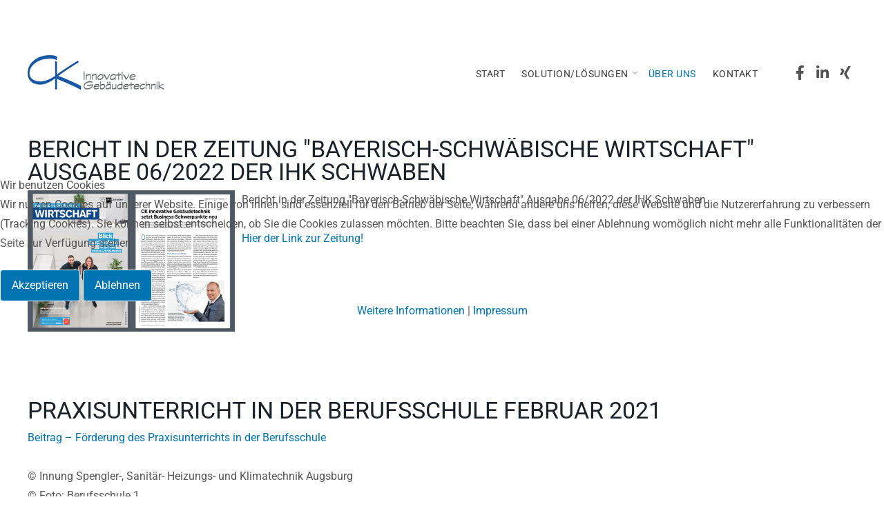

--- FILE ---
content_type: text/html; charset=utf-8
request_url: https://www.ckhv.de/index.php/ueber-uns/presse
body_size: 30136
content:
<!DOCTYPE html>
<html xmlns="http://www.w3.org/1999/xhtml" xml:lang="de-de" lang="de-de" >

<head>
<script type="text/javascript">  (function(){    function blockCookies(disableCookies, disableLocal, disableSession){    if(disableCookies == 1){    if(!document.__defineGetter__){    Object.defineProperty(document, 'cookie',{    get: function(){ return ''; },    set: function(){ return true;}    });    }else{    var oldSetter = document.__lookupSetter__('cookie');    if(oldSetter) {    Object.defineProperty(document, 'cookie', {    get: function(){ return ''; },    set: function(v){ if(v.match(/reDimCookieHint\=/) || v.match(/e5035b0749519960c899122b48a59182\=/)) {    oldSetter.call(document, v);    }    return true;    }    });    }    }    var cookies = document.cookie.split(';');    for (var i = 0; i < cookies.length; i++) {    var cookie = cookies[i];    var pos = cookie.indexOf('=');    var name = '';    if(pos > -1){    name = cookie.substr(0, pos);    }else{    name = cookie;    } if(name.match(/reDimCookieHint/)) {    document.cookie = name + '=; expires=Thu, 01 Jan 1970 00:00:00 GMT';    }    }    }    if(disableLocal == 1){    window.localStorage.clear();    window.localStorage.__proto__ = Object.create(window.Storage.prototype);    window.localStorage.__proto__.setItem = function(){ return undefined; };    }    if(disableSession == 1){    window.sessionStorage.clear();    window.sessionStorage.__proto__ = Object.create(window.Storage.prototype);    window.sessionStorage.__proto__.setItem = function(){ return undefined; };    }    }    blockCookies(1,1,1);    }()); </script>


<meta charset="utf-8">
	<meta name="rights" content="CK INNOVATIVE GEBÄUDETECHNIK, Christian Kniele, Burgfriedenstraße 14, 86316 Friedberg">
	<meta name="description" content="CK INNOVATIVE GEBÄUDETECHNIK – Wir reichen Ihnen das Wasser! Expertise, Gutachten, Solution, Lösungen, Academy, Schulungen">
	<meta name="generator" content="Joomla! - Open Source Content Management">
	<title>Presse</title>
	<link href="/index.php/ueber-uns/presse?format=feed&amp;type=rss" rel="alternate" type="application/rss+xml" title="Presse">
	<link href="/index.php/ueber-uns/presse?format=feed&amp;type=atom" rel="alternate" type="application/atom+xml" title="Presse">

  <link href="/templates/j51_skylar/css/base/template.css?57340557bf1094619747c9d3fbb137d9" rel="stylesheet" data-jtaldef-processed="2.0.11"/>
	<link href="/templates/j51_skylar/css/nexus.min.css?57340557bf1094619747c9d3fbb137d9" rel="stylesheet" data-jtaldef-processed="2.0.11"/>
	<link href="/templates/j51_skylar/css/responsive.min.css?57340557bf1094619747c9d3fbb137d9" rel="stylesheet" data-jtaldef-processed="2.0.11"/>
	<link href="/templates/j51_skylar/css/animate.min.css?57340557bf1094619747c9d3fbb137d9" rel="stylesheet" data-jtaldef-processed="2.0.11"/>
	<link href="/media/system/css/joomla-fontawesome.min.css?57340557bf1094619747c9d3fbb137d9" rel="stylesheet" data-jtaldef-processed="2.0.11"/>
	<link href="/templates/j51_skylar/css/fontawesome/fontawesome.min.css?57340557bf1094619747c9d3fbb137d9" rel="stylesheet" data-jtaldef-processed="2.0.11"/>
	<link href="/templates/j51_skylar/css/fontawesome/v4-shims.min.css?57340557bf1094619747c9d3fbb137d9" rel="stylesheet" data-jtaldef-processed="2.0.11"/>
	<link href="/templates/j51_skylar/css/fontawesome/regular.min.css?57340557bf1094619747c9d3fbb137d9" rel="stylesheet" data-jtaldef-processed="2.0.11"/>
	<link href="/templates/j51_skylar/css/fontawesome/brands.min.css?57340557bf1094619747c9d3fbb137d9" rel="stylesheet" data-jtaldef-processed="2.0.11"/>
	<link href="/templates/j51_skylar/css/fontawesome/solid.min.css?57340557bf1094619747c9d3fbb137d9" rel="stylesheet" data-jtaldef-processed="2.0.11"/>
	<link href="/templates/j51_skylar/css/vendor/joomla-custom-elements/joomla-alert.min.css?0.2.0" rel="stylesheet" data-jtaldef-processed="2.0.11"/>
	<link href="/plugins/system/cookiehint/css/redimstyle.css?57340557bf1094619747c9d3fbb137d9" rel="stylesheet" data-jtaldef-processed="2.0.11"/>
	<link href="/media/plg_system_jtaldef/index/css/a93811c361416220e45f8453e5f579ea.css?8309640276af2296ed81f1d4ce500454" rel="stylesheet" data-jtaldef-processed="2.0.11" />
	<link href="https://www.ckhv.de/modules/mod_j51inlineicons/css/balloon.css" rel="stylesheet" data-jtaldef-processed="2.0.11" />
	<link href="https://www.ckhv.de/modules/mod_j51inlineicons/css/style.css" rel="stylesheet" data-jtaldef-processed="2.0.11" />
	<style>#redim-cookiehint-modal {position: fixed; top: 0; bottom: 0; left: 0; right: 0; z-index: 99998; display: flex; justify-content : center; align-items : center;}</style>
	<style>
:root {
	--primary: #0074b3;
	--primary-color: #0074b3;
	--secondary-color: #00acb5;
	--mobile-menu-bg: #141414;
	--mobile-menu-toggle: #4d4d4d;
}
.blog-featured {
  position: relative;
}
.blog-featured .icons .icon-eye-slash {
  display: none;
}
body, .hornav ul ul, .hornav ul ul a {
	color: #575757;
}
body, .hornav ul ul, .hornav ul ul a {
	font-family:Roboto, Arial, Verdana, sans-serif;
	font-size: 16px;
}
a {
	color: #0074b3;
}
h1 {
	color: #61656b;
	font-family:Roboto, Arial, Verdana, sans-serif; 
}
h2, 
h2 a:link, 
h2 a:visited {
	color: #1b2129;
	font-family:Roboto, Arial, Verdana, sans-serif;
}
h3, 
.module h3, 
.module_menu h3, 
.btn, 
button {
	color: #1b2129;
	font-family:Roboto, Arial, Verdana, sans-serif;
}
h4 {
	font-family:Roboto, Arial, Verdana, sans-serif;
	color: #0074b3; 
}
.hornav, .btn, .button, button {
	font-family:Roboto 
}
.wrapper960 {
	width: 1320px;
}
.logo {
	top: 0px;
	left: 0px;
}
.logo-text {
	color: #000000;
	font-family:Nunito;
	font-size: 28px;
}
.logo-slogan {
	color: #000000;
	font-size: 8px;
}

.hornav ul li a,
.hornav ul li span, 
.hornav > ul > .parent::after, 
.hornav .menu li [class^="fa-"]::before, 
.hornav .menu li [class*=" fa-"]::before {
	color: #3b3b3b;
}
.hornav ul ul li a,
.hornav ul ul li span {
	color: #3b3b3b;
}
.hornav ul ul {
	background-color: #ffffff;
}
.hornav ul ul:before {
	border-color: transparent transparent #ffffff transparent;
}
.sidecol_a {
	width: 26%;
}
.sidecol_b {
	width: 33%;
}
.owl-theme .owl-nav [class*="owl-"],
.owl-theme .owl-dots .owl-dot.active span,
.owl-theme .owl-dots .owl-dot:hover span,
ul.dot li::before,
.text-primary,
#container_base h3 {
 	color: #0074b3;
 }
.j51news .hover-overlay,
.background-primary {
	background-color: #0074b3;
}
.btn, button, .btn-group.open .btn.dropdown-toggle, .pager.pagenav a, .btn-primary:active, .btn-primary.active, .btn-primary.disabled, .btn-primary[disabled], .btn:hover, .slidesjs-next.slidesjs-navigation, .slidesjs-previous.slidesjs-navigation, .search .icon-search, .dropdown-toggle, .label-info[href], .badge-info[href], .tagspopular a:hover, .module .module_header h3::after, .module_menu .module_header h3::after {
	background-color: #0074b3;
	color: #fff;
}
.btn, .button, button {
	background-color: #0074b3;
}
.btn:hover, button:hover, .btn:focus, .btn:active, .btn.active, .btn.disabled, .btn[disabled], .readmore .btn:hover, .dropdown-toggle:hover, 
.search .icon-search:hover, .search .button:hover, .owl-theme .owl-nav [class*="owl-"]:hover {
	background-color: #005c8a !important; color: #ffffff !important;
}
.nav-tabs > .active > a, 
.nav-tabs > .active > a:hover, 
.nav-tabs > .active > a:focus {
	border-bottom-color: #0074b3;
}
blockquote {
	border-color: #0074b3;
}
.btn:hover, .button:hover, button:hover {
	border-color: #005c8a;
}
.owl-theme .owl-controls .owl-buttons div {
	background-color: #0074b3 !important;
}
.tags .label-info[href] {
	background-color: transparent;
	color: #0074b3;
}
.owl-theme .owl-controls .owl-buttons div {
	background-color: #0074b3 !important;
}
body {
	background-color: #fff;
}
.showcase_seperator svg {
	fill: ;
}
#container_main {
	background-color: #ffffff;
}

</style>
	<style>
		#container_header {
			position: sticky;
			top: 0;
		}
	</style>
	<style>
	.body_bg {
		background-color: #ffffff;
	}
	#container_header,
	.header_main {
		background-color: #ffffff;
	}
	.header_top {
		background-color: #011117;
	}
	.page_heading {
		background-color: #ffffff;
	}
</style>
	<style>@media only screen and (max-width: 959px) {.primary-logo-image{display:none;} .mobile-logo-image{display:inline-block;}}</style>
	<style>
	@media only screen and (max-width: 1320px) {
		.module_block, .wrapper960  {
			width: 100% !important;
		}	
	}
	@media only screen and (max-width: 959px) {
		.hornav {display:none !important;}
		.menu-toggle {display: flex;}
		#container_header .wrapper960 {flex-wrap: wrap;}
		.header-1 .module,
		.header-2 .module {
			display: flex;
			align-items: center;
		}
	}
</style>
	<style>@media only screen and ( max-width: 767px ) {.header-1 {display:none;}}</style>
	<style>@media only screen and ( max-width: 767px ) {.showcase {display:none;} .mobile_showcase {display:inline;}}</style>
	<style>
.sidecol-2a .module_surround {
	background-color: rgba(102, 102, 102, 1);
}</style>
	<style>
.sidecol-2a {
	color: #ffffff !important;
}</style>
	<style>
.sidecol-2a .module_header h3,
.sidecol-2a h1,
.sidecol-2a h2,
.sidecol-2a h3,
.sidecol-2a h4,
.sidecol-2a h5,
.sidecol-2a h6 {
	color: #ffffff !important;
}</style>
	<style>
.sidecol-2a .btn {
	background-color: #ffffff
}</style>
	<style>custom</style>
	<style>default</style>
	<style>@media only screen and (min-width: 768px) and (max-width: 959px) {}</style>
	<style>@media only screen and ( max-width: 767px ) {}</style>
	<style>@media only screen and (max-width: 440px) {}</style>
	<style>
    @media only screen and (max-width: 767px) {
        .sidecol_a, .sidecol_b {
            order: 1 !important;
        }
    }
    </style>
	<style>
#socialmedia ul li a [class^="fa-"]::before, 
#socialmedia ul li a [class*=" fa-"]::before {
    color: #525252;
}</style>
	<style>.social-Xing:hover {background-color: #aaaaaa;}</style>
	<style>#container_base1_modules {background-image: url(/images/2023/base-bg-ck.jpg#joomlaImage://local-images/2023/base-bg-ck.jpg?width=1230&height=600)}</style>
	<style>#container_base1_modules {background-color: #101012}</style>
	<style>#container_base1_modules > .wrapper960 {width:100%;} #base1_modules.block_holder {padding: 0;}
    		</style>
	<style>#container_base2_modules {background-color: #015580}</style>
	<style>#container_base2_modules > .wrapper960 {width:100%;} #base2_modules.block_holder {padding: 0;}
    		</style>
	<style>#base2_modules.block_holder, #base2_modules .module_surround, #base2_modules .module_content {padding: 0;}
    		</style>
	<style>
.j51_inlineicons815 i:before {
    font-size: 34px;
}
.j51_inlineicons815 {
	text-align: center;
}
.j51_inlineicons815 .j51_inlineicon {
	margin: 18px 12px;
}

</style>

  <script src="/media/mod_menu/js/menu-es5.min.js?57340557bf1094619747c9d3fbb137d9" nomodule defer></script>
	<script type="application/json" class="joomla-script-options new">{"j51_template":{"scrolltoOffset":"-55","mobileMenuPosition":"left","mobileMenuTitle":"Menu"},"joomla.jtext":{"ERROR":"Fehler","MESSAGE":"Nachricht","NOTICE":"Hinweis","WARNING":"Warnung","JCLOSE":"Schlie\u00dfen","JOK":"OK","JOPEN":"\u00d6ffnen"},"system.paths":{"root":"","rootFull":"https:\/\/www.ckhv.de\/","base":"","baseFull":"https:\/\/www.ckhv.de\/"},"csrf.token":"5fea43c5b1dba6f1672a8061c7af1892"}</script>
	<script src="/media/system/js/core.min.js?37ffe4186289eba9c5df81bea44080aff77b9684"></script>
	<script src="/media/vendor/bootstrap/js/bootstrap-es5.min.js?5.3.2" nomodule defer></script>
	<script src="/media/system/js/messages-es5.min.js?c29829fd2432533d05b15b771f86c6637708bd9d" nomodule defer></script>
	<script src="/media/vendor/bootstrap/js/alert.min.js?5.3.2" type="module"></script>
	<script src="/media/vendor/bootstrap/js/button.min.js?5.3.2" type="module"></script>
	<script src="/media/vendor/bootstrap/js/carousel.min.js?5.3.2" type="module"></script>
	<script src="/media/vendor/bootstrap/js/collapse.min.js?5.3.2" type="module"></script>
	<script src="/media/vendor/bootstrap/js/dropdown.min.js?5.3.2" type="module"></script>
	<script src="/media/vendor/bootstrap/js/modal.min.js?5.3.2" type="module"></script>
	<script src="/media/vendor/bootstrap/js/offcanvas.min.js?5.3.2" type="module"></script>
	<script src="/media/vendor/bootstrap/js/popover.min.js?5.3.2" type="module"></script>
	<script src="/media/vendor/bootstrap/js/scrollspy.min.js?5.3.2" type="module"></script>
	<script src="/media/vendor/bootstrap/js/tab.min.js?5.3.2" type="module"></script>
	<script src="/media/vendor/bootstrap/js/toast.min.js?5.3.2" type="module"></script>
	<script src="/templates/j51_skylar/js/jquery-3.6.0.min.js?57340557bf1094619747c9d3fbb137d9"></script>
	<script src="/templates/j51_skylar/js/mmenu-light.js?57340557bf1094619747c9d3fbb137d9" defer></script>
	<script src="/templates/j51_skylar/js/noframework.waypoints.min.js?57340557bf1094619747c9d3fbb137d9" defer></script>
	<script src="/templates/j51_skylar/js/scripts.js?57340557bf1094619747c9d3fbb137d9" defer></script>
	<script src="/media/system/js/messages.min.js?7f7aa28ac8e8d42145850e8b45b3bc82ff9a6411" type="module"></script>
	<script src="/templates/j51_skylar/js/jarallax.min.js?57340557bf1094619747c9d3fbb137d9"></script>
	<script>(function() {  if (typeof gtag !== 'undefined') {       gtag('consent', 'denied', {         'ad_storage': 'denied',         'ad_user_data': 'denied',         'ad_personalization': 'denied',         'functionality_storage': 'denied',         'personalization_storage': 'denied',         'security_storage': 'denied',         'analytics_storage': 'denied'       });     } })();</script>
	<meta name="viewport" content="width=device-width, initial-scale=1, maximum-scale=5"/>

			</head>
<body class="site com_content view-category layout-blog no-task itemid-686 ">
	<div id="back-to-top"></div>
	<div class="body_bg jarallax"></div>

	<div id="mobile-menu" class="mobile-menu">
				        <ul id="mobile" class="mod-menu mod-list menu ">
<li class="item-464 default"><a href="/index.php" >Start</a></li><li class="item-662 deeper parent"><a class="mod-menu__heading nav-header ">Solution/Lösungen<span class="parent-indicator j51-inline-icon" aria-hidden="true"><svg aria-hidden="true" focusable="false" role="img" xmlns="http://www.w3.org/2000/svg" viewBox="0 0 448 512"><path fill="currentColor" d="M207.029 381.476L12.686 187.132c-9.373-9.373-9.373-24.569 0-33.941l22.667-22.667c9.357-9.357 24.522-9.375 33.901-.04L224 284.505l154.745-154.021c9.379-9.335 24.544-9.317 33.901.04l22.667 22.667c9.373 9.373 9.373 24.569 0 33.941L240.971 381.476c-9.373 9.372-24.569 9.372-33.942 0z"></path></svg></span></a>
<ul class="mod-menu__sub list-unstyled small"><li class="item-679"><a href="/index.php/solution-loesungen/filtration" >Filtration</a></li><li class="item-680"><a href="/index.php/solution-loesungen/desinfektion" >Desinfektion</a></li><li class="item-681"><a href="/index.php/solution-loesungen/hydraulischen-abgleich" >Hydraulischen Abgleich</a></li><li class="item-682"><a href="/index.php/solution-loesungen/monitoring" >Monitoring</a></li><li class="item-683"><a href="/index.php/solution-loesungen/kalkbehandlung" >Kalkbehandlung</a></li></ul></li><li class="item-664 active deeper parent"><a href="/index.php/ueber-uns" >Über uns</a><ul class="mod-menu__sub list-unstyled small"><li class="item-685"><a href="/index.php/ueber-uns/zertifikate" >Zertifikate</a></li><li class="item-686 current active"><a href="/index.php/ueber-uns/presse" aria-current="page">Presse</a></li></ul></li><li class="item-665"><a href="/index.php/kontakt" >Kontakt</a></li></ul>
			</div>

	
	<div class="content_wrapper wrapper960">
								

		<header id="container_header">			
			<div id="header_main" class="header_main">
				<div class="wrapper960">
					
<div id="logo" class="logo">
  <a href="/" title="CK INNOVATIVE GEBÄUDETECHNIK">
      
          <img class="logo-image primary-logo-image" src="/images/2023/ck-50.jpg#joomlaImage://local-images/2023/ck-50.jpg?width=197&height=50" alt="Logo" />
              <img class="logo-image mobile-logo-image" src="/images/2023/ck-50.jpg#joomlaImage://local-images/2023/ck-50.jpg?width=197&height=50" alt="Mobile Logo" />
         
  </a> 
</div>
					
    <nav id="my-menu" class="hornav">
        <ul class="mod-menu mod-list menu ">
<li class="item-464 default"><a href="/index.php" >Start</a></li><li class="item-662 deeper parent"><a class="mod-menu__heading nav-header ">Solution/Lösungen<span class="parent-indicator j51-inline-icon" aria-hidden="true"><svg aria-hidden="true" focusable="false" role="img" xmlns="http://www.w3.org/2000/svg" viewBox="0 0 448 512"><path fill="currentColor" d="M207.029 381.476L12.686 187.132c-9.373-9.373-9.373-24.569 0-33.941l22.667-22.667c9.357-9.357 24.522-9.375 33.901-.04L224 284.505l154.745-154.021c9.379-9.335 24.544-9.317 33.901.04l22.667 22.667c9.373 9.373 9.373 24.569 0 33.941L240.971 381.476c-9.373 9.372-24.569 9.372-33.942 0z"></path></svg></span></a>
<ul class="mod-menu__sub list-unstyled small"><li class="item-679"><a href="/index.php/solution-loesungen/filtration" >Filtration</a></li><li class="item-680"><a href="/index.php/solution-loesungen/desinfektion" >Desinfektion</a></li><li class="item-681"><a href="/index.php/solution-loesungen/hydraulischen-abgleich" >Hydraulischen Abgleich</a></li><li class="item-682"><a href="/index.php/solution-loesungen/monitoring" >Monitoring</a></li><li class="item-683"><a href="/index.php/solution-loesungen/kalkbehandlung" >Kalkbehandlung</a></li></ul></li><li class="item-664 active deeper parent"><a href="/index.php/ueber-uns" >Über uns</a><ul class="mod-menu__sub list-unstyled small"><li class="item-685"><a href="/index.php/ueber-uns/zertifikate" >Zertifikate</a></li><li class="item-686 current active"><a href="/index.php/ueber-uns/presse" aria-current="page">Presse</a></li></ul></li><li class="item-665"><a href="/index.php/kontakt" >Kontakt</a></li></ul>
    </nav>
					<div id="socialmedia">   
    <ul id="navigation">
           
         
        <li class="social-facebook"><a href="https://www.facebook.com/trinkegesundeswasser" target="_blank" title="Facebook"><i class="fa fa-facebook"></i><span>Facebook</span></a></li> 
         
         
         
         
         
         
        <li class="social-linkedin"><a href="https://www.linkedin.com/in/christian-kniele-73465516a/" target="_blank" title="LinkedIn"><i class="fa fa-linkedin"></i><span>LinkedIn</span></a></li> 
         
         
         
                    <li class="social-Xing">
                <a href="https://www.xing.com/profile/Christian_Kniele" target="_blank" title="Xing">
                    <i class="fa fa-xing"></i><span>Xing</span>
                </a>
            </li>
            </ul>
</div>  					<a href="#mobile-menu" class="menu-toggle">
						<span></span>
					</a>
				</div>
			</div>
		</header>

				
				
				
				<div id="container_main" class="container_main">
			<div id="main">
                       
                
    <div id="content_full" class="side_margins content_full">

                                    
        
            <div class="maincontent">
                    <div class="message">
                                                    <div id="system-message-container" aria-live="polite"></div>

                                            </div>
                <div class="com-content-category-blog blog" itemscope itemtype="https://schema.org/Blog">
    
        
    
            <div class="category-desc clearfix">
                                                        </div>
    
    
            <div class="com-content-category-blog__items blog-items items-leading ">
                            <div class="com-content-category-blog__item blog-item" itemprop="blogPost" itemscope itemtype="https://schema.org/BlogPosting">
                    

<div class="item-content">
    
    	<div class="page-header">
					<h2 itemprop="name">
									Bericht in der Zeitung &quot;Bayerisch-Schwäbische Wirtschaft&quot; Ausgabe 06/2022 der IHK Schwaben							</h2>
			</div>

    
        
        
    
        
    <p><img style="margin-right: 10px; margin-left: 0px; float: left;" src="/images/2023/ihk-06-2022.jpg" width="300" />Bericht in der Zeitung "Bayerisch-Schwäbische Wirtschaft" Ausgabe 06/2022 der IHK Schwaben<br /><br /><a href="https://bc-production.pressmatrix.com/de/profiles/f7f7cea5fa7b/editions/b6b21d8d893ed895faec/pages/page/21" target="_blank" rel="noopener noreferrer">Hier der Link zur Zeitung!</a><br /><br /><br /><br /><br /><br /><br /></p>
    
    
    
        </div>
                </div>
                    </div>
    
                            <div class="com-content-category-blog__items blog-items ">
                    <div class="com-content-category-blog__item blog-item"
                itemprop="blogPost" itemscope itemtype="https://schema.org/BlogPosting">
                    

<div class="item-content">
    
    	<div class="page-header">
					<h2 itemprop="name">
									Praxisunterricht in der Berufsschule Februar 2021							</h2>
			</div>

    
        
        
    
        
    <p><a href="http://www.shk-schwaben.de/index.php/presse-artikelseite/items/foerderung-des-praxisunterrichts-in-der-berufsschule.html" target="_blank" rel="noopener noreferrer">Beitrag – Förderung des Praxisunterrichts in der Berufsschule </a><br /><br />© Innung Spengler-, Sanitär- Heizungs- und Klimatechnik Augsburg<br />© Foto: Berufsschule 1<br /><br /><a href="http://www.shk-schwaben.de/index.php/presse-artikelseite/items/foerderung-des-praxisunterrichts-in-der-berufsschule.html" target="_blank" rel="noopener noreferrer"><img src="/images/2023/innung.jpg" width="400" /></a></p>
    
    
    
        </div>
            </div>
                    <div class="com-content-category-blog__item blog-item"
                itemprop="blogPost" itemscope itemtype="https://schema.org/BlogPosting">
                    

<div class="item-content">
    
    	<div class="page-header">
					<h2 itemprop="name">
									ASO! Stadtteilmagazin 06/2019							</h2>
			</div>

    
        
        
    
        
    <p>Juni 2019<br /><br /><img src="/images/2023/zeitung4.jpg" alt="" /></p>
    
    
    
        </div>
            </div>
                    <div class="com-content-category-blog__item blog-item"
                itemprop="blogPost" itemscope itemtype="https://schema.org/BlogPosting">
                    

<div class="item-content">
    
    	<div class="page-header">
					<h2 itemprop="name">
									ASO! Stadtteilmagazin 09/2018							</h2>
			</div>

    
        
        
    
        
    <p>September 2018<br /><br /><img src="/images/2023/zeitung3.jpg" width="776" height="1660" /></p>
    
    
    
        </div>
            </div>
                    <div class="com-content-category-blog__item blog-item"
                itemprop="blogPost" itemscope itemtype="https://schema.org/BlogPosting">
                    

<div class="item-content">
    
    	<div class="page-header">
					<h2 itemprop="name">
									ASO! Stadtteilmagazin 08/2018							</h2>
			</div>

    
        
        
    
        
    <p>August 2018<br /><br /><img src="/images/2023/zeitung2.jpg" width="777" height="1129" /><br /><br /></p>
    
    
    
        </div>
            </div>
                    <div class="com-content-category-blog__item blog-item"
                itemprop="blogPost" itemscope itemtype="https://schema.org/BlogPosting">
                    

<div class="item-content">
    
    	<div class="page-header">
					<h2 itemprop="name">
									ASO! Stadtteilmagazin 07/2018							</h2>
			</div>

    
        
        
    
        
    <p>Juli 2018<br /><br /><img src="/images/2023/zeitung1.jpg" width="910" height="2028" /><br /><br /><br /></p>
    
    
    
        </div>
            </div>
                </div>
    
    
        </div>
 <div class="clear"></div>
            </div>

                                    
        
    </div>
</div>
		</div>
										<div id="container_base1_modules" class="module_block border_block jarallax">
	<div id="base-1">
	<div id="base1_modules" class="block_holder"><div id="wrapper_base-1" class="block_holder_margin"><div class="base-1 base-1a" style="max-width:100%;"><div class="module text-light">
	<div class="module_surround">
				<div class="module_content">
		
<div id="mod-custom789" class="mod-custom custom">
    <h4 style="margin-bottom: 0; text-align: center;">KONTAKT</h4>
<h2 style="text-align: center;">CK INNOVATIVE GEBÄUDETECHNIK</h2>
<p style="text-align: center; max-width: 660px; margin: 0 auto;">Burgfriedenstraße 14<br />86316 Friedberg<br />Telefon: +49 (0) 821 430 61 51<br />Fax: +49 (0) 821 430 91 08<br />E-Mail: <a href="mailto:ck@ck-ig.de">ck@ck-ig.de</a><br />Inhaber: Dipl.-Ing. (FH) Christian Kniele</p></div>
		</div> 
	</div>
</div></div><div class="clear"></div></div></div>	</div>
</div>
<div id="container_base2_modules" class="module_block border_block jarallax">
	<div id="base-2">
	<div id="base2_modules" class="block_holder"><div id="wrapper_base-2" class="block_holder_margin"><div class="base-2 base-2a" style="max-width:100%;"><div class="module ">
	<div class="module_surround">
				<div class="module_content">
		<div class="j51_inlineicons j51_inlineicons815"><a href="https://www.linkedin.com/in/christian-kniele-73465516a" class="j51_inlineicon" data-balloon="LinkedIn" data-balloon-pos="up" target="_blank"><i class="fa fa-linkedin" title="LinkedIn" style="color:#ffffff" ></i></a><a href="https://www.facebook.com/trinkegesundeswasser" class="j51_inlineicon" data-balloon="Facebook" data-balloon-pos="up" target="_blank"><i class="fa fa-facebook" title="Facebook" style="color:#ffffff" ></i></a><a href="https://www.xing.com/profile/Christian_Kniele" class="j51_inlineicon" data-balloon="Xing" data-balloon-pos="up" target="_blank"><i class="fa fa-xing" title="Xing" style="color:#ffffff" ></i></a></div>		</div> 
	</div>
</div></div><div class="clear"></div></div></div>	</div>
		</div>
		
		<footer id="container_footer" class="container_footer">
			<div class="copyright">
				<p>&#169; 2025 CK INNOVATIVE GEBÄUDETECHNIK</p>
			</div>
							<div class="footermenu">
					<ul class="mod-menu mod-list menu ">
<li class="item-630"><a href="/index.php/impressum" >Impressum</a></li><li class="item-631"><a href="/index.php/datenschutzerklaerung" >Datenschutzerklärung</a></li><li class="item-724"><a href="/index.php/x" >X</a></li></ul>
				</div>
					</footer>
	</div>
	
		<a href="#back-to-top" class="smooth-scroll" data-scroll>		
		<div class="back-to-top">
			<svg aria-hidden="true" focusable="false" role="img" xmlns="http://www.w3.org/2000/svg" viewBox="0 0 448 512"><path d="M240.971 130.524l194.343 194.343c9.373 9.373 9.373 24.569 0 33.941l-22.667 22.667c-9.357 9.357-24.522 9.375-33.901.04L224 227.495 69.255 381.516c-9.379 9.335-24.544 9.317-33.901-.04l-22.667-22.667c-9.373-9.373-9.373-24.569 0-33.941L207.03 130.525c9.372-9.373 24.568-9.373 33.941-.001z"></path></svg>
		</div>
	</a>
				

 
<script>
	jarallax(document.querySelectorAll('.jarallax'), {
		speed: 0.5,
		disableParallax: /iPad|iPhone|iPod|Android/,
		disableVideo: /iPad|iPhone|iPod|Android/
	});
</script>



<script type="text/javascript">   function cookiehintsubmitnoc(obj) {     if (confirm("Eine Ablehnung wird die Funktionen der Website beeinträchtigen. Möchten Sie wirklich ablehnen?")) {       document.cookie = 'reDimCookieHint=-1; expires=0; path=/';       cookiehintfadeOut(document.getElementById('redim-cookiehint-modal'));       return true;     } else {       return false;     }   } </script> <div id="redim-cookiehint-modal">   <div id="redim-cookiehint">     <div class="cookiehead">       <span class="headline">Wir benutzen Cookies</span>     </div>     <div class="cookiecontent">   <p>Wir nutzen Cookies auf unserer Website. Einige von ihnen sind essenziell für den Betrieb der Seite, während andere uns helfen, diese Website und die Nutzererfahrung zu verbessern (Tracking Cookies). Sie können selbst entscheiden, ob Sie die Cookies zulassen möchten. Bitte beachten Sie, dass bei einer Ablehnung womöglich nicht mehr alle Funktionalitäten der Seite zur Verfügung stehen.</p>    </div>     <div class="cookiebuttons">       <a id="cookiehintsubmit" onclick="return cookiehintsubmit(this);" href="https://www.ckhv.de/index.php/ueber-uns/presse?rCH=2"         class="btn">Akzeptieren</a>           <a id="cookiehintsubmitno" onclick="return cookiehintsubmitnoc(this);" href="https://www.ckhv.de/index.php/ueber-uns/presse?rCH=-2"           class="btn">Ablehnen</a>          <div class="text-center" id="cookiehintinfo">              <a target="_self" href="https://www.ck-ig.de/index.php/datenschutzerklaerung">Weitere Informationen</a>                  |                  <a target="_self" href="https://www.ck-ig.de/index.php/impressum">Impressum</a>            </div>      </div>     <div class="clr"></div>   </div> </div>     <script type="text/javascript">        document.addEventListener("DOMContentLoaded", function(event) {         if (!navigator.cookieEnabled){           document.getElementById('redim-cookiehint-modal').remove();         }       });        function cookiehintfadeOut(el) {         el.style.opacity = 1;         (function fade() {           if ((el.style.opacity -= .1) < 0) {             el.style.display = "none";           } else {             requestAnimationFrame(fade);           }         })();       }         function cookiehintsubmit(obj) {         document.cookie = 'reDimCookieHint=1; expires=0;29; path=/';         cookiehintfadeOut(document.getElementById('redim-cookiehint-modal'));         return true;       }        function cookiehintsubmitno(obj) {         document.cookie = 'reDimCookieHint=-1; expires=0; path=/';         cookiehintfadeOut(document.getElementById('redim-cookiehint-modal'));         return true;       }     </script>  
</body> 
</html>

--- FILE ---
content_type: text/css
request_url: https://www.ckhv.de/media/plg_system_jtaldef/index/css/a93811c361416220e45f8453e5f579ea.css?8309640276af2296ed81f1d4ce500454
body_size: 549
content:
/* Roboto (latin) */
@font-face {
	font-family: 'Roboto';
	font-weight: 400;
	font-style: normal;
	src: url(/media/plg_system_jtaldef/index/fonts/KFOMCnqEu92Fr1ME7kSn66aGLdTylUAMQXC89YmC2DPNWubEbVmUiAo.woff2) format('woff2'), url(/media/plg_system_jtaldef/index/fonts/KFOMCnqEu92Fr1ME7kSn66aGLdTylUAMQXC89YmC2DPNWubEbVmUiAw.woff) format('woff');
	font-display: swap;
}
@font-face {
	font-family: 'Roboto';
	font-weight: 500;
	font-style: normal;
	src: url(/media/plg_system_jtaldef/index/fonts/KFOMCnqEu92Fr1ME7kSn66aGLdTylUAMQXC89YmC2DPNWub2bVmUiAo.woff2) format('woff2'), url(/media/plg_system_jtaldef/index/fonts/KFOMCnqEu92Fr1ME7kSn66aGLdTylUAMQXC89YmC2DPNWub2bVmUiAw.woff) format('woff');
	font-display: swap;
}